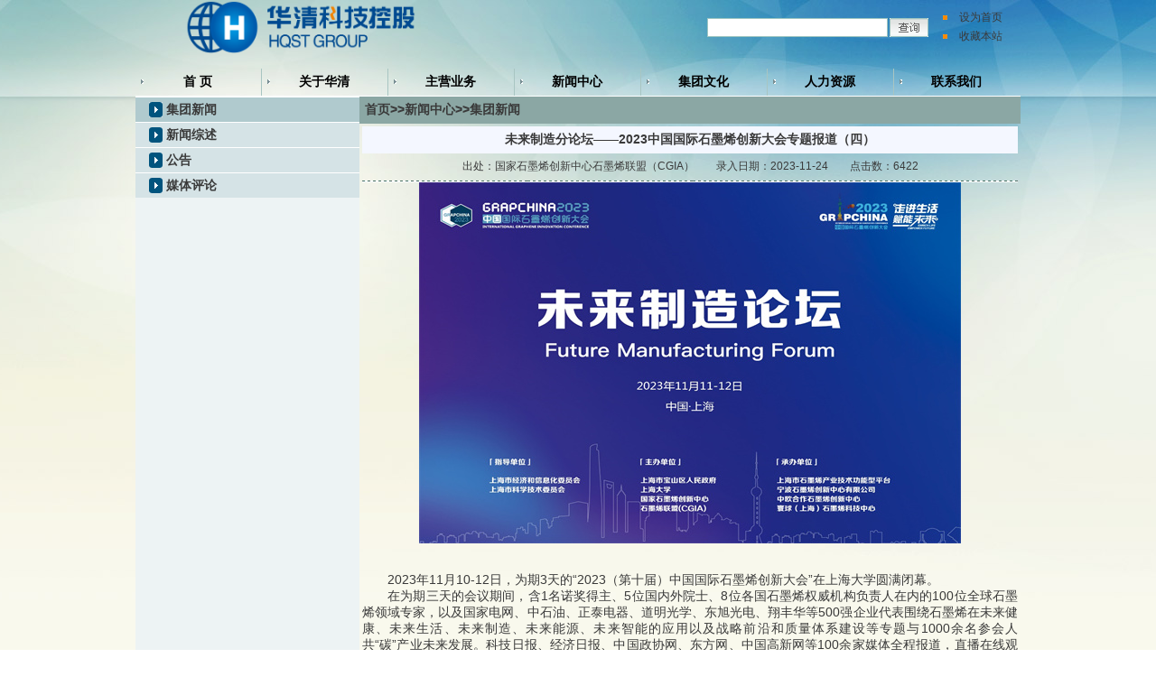

--- FILE ---
content_type: text/html
request_url: http://huaqingkeji.net/HQG/XinXi/Show_XinXi.asp?id=413339
body_size: 28650
content:
<script language='Javascript' src='/HQG/showtime.js'></script>
 
 
<html>
<head>
<title>新闻中心</title>
<meta http-equiv="Content-Type" content="text/html; charset=gb2312">
<link rel="stylesheet" href="../HQG.css" type="text/css">
<script src=../title.js  language=javascript></script>
</head>

<script language="JavaScript" type="text/JavaScript">
<!--
    function MM_reloadPage(init) {  //reloads the window if Nav4 resized
        if (init == true) with (navigator) {
            if ((appName == "Netscape") && (parseInt(appVersion) == 4)) {
                document.MM_pgW = innerWidth; document.MM_pgH = innerHeight; onresize = MM_reloadPage;
            } 
        }
        else if (innerWidth != document.MM_pgW || innerHeight != document.MM_pgH) location.reload();
    }
    MM_reloadPage(true);
//-->
</script>
<body><style type="text/css"> 
*{ padding:0;}
#sddm
{	margin: 0;
	padding: 0;
	z-index: 100;
	position:relative ;
	 }

#sddm li
{	margin: 0;
	padding: 0;
	list-style: none;
	float: left;
	font: bold 14px 幼圆}

#sddm li a
{	display: block;
	margin: 0 1px 0 0;
	padding: 4px 10px;
	width: 90px;
	color: #000;
	text-align: center;
	text-decoration: none}

#sddm li a:hover
{	background: #fff;
 	color:#000;}

#sddm div
{	position: absolute;
	visibility: hidden;
	margin: 0;
	padding: 0;
	background: #EAEBD8;
	border: 1px solid #5970B2}

	#sddm div a
	{	position: relative;
		display: block;
		margin: 0;
		padding: 5px 10px;
		width: auto;
		white-space: nowrap;
		text-align: left;
		text-decoration: none;
		background: #fff;
		color: #000;
		font:bold 14px 幼圆}

	#sddm div a:hover
	{	background: #49A3FF;
		color: #FFF}
</style>
<!-- dd menu -->
<script language=javascript >
    function checkSearch() {
        if (frmSearch.txtSearch.value != "")
            frmSearch.submit();
        else {
            alert("请输入查询内容！");
            frmSearch.txtSearch.focus();
        }
    }
</script>
<script type="text/javascript">
<!--
    var timeout = 500;
    var closetimer = 0;
    var ddmenuitem = 0;

    // open hidden layer
    function mopen(id) {
        // cancel close timer
        mcancelclosetime();

        // close old layer
        if (ddmenuitem) ddmenuitem.style.visibility = 'hidden';

        // get new layer and show it
        ddmenuitem = document.getElementById(id);
        ddmenuitem.style.visibility = 'visible';

    }
    // close showed layer
    function mclose() {
        if (ddmenuitem) ddmenuitem.style.visibility = 'hidden';
    }

    // go close timer
    function mclosetime() {
        closetimer = window.setTimeout(mclose, timeout);
    }

    // cancel close timer
    function mcancelclosetime() {
        if (closetimer) {
            window.clearTimeout(closetimer);
            closetimer = null;
        }
    }

    // close layer when click-out
    document.onclick = mclose; 
// -->
</script>
<table width="980"  border="0" align="center" cellpadding="0" cellspacing="0" >
  <tr>
    <td width="334" height=61>
    
					<table width="100%" border=0 cellpadding=0 cellspacing=0>
						
					
					<tr>
					
						<td valign=middle >
							<img border="0" width="334" height="60" src="/HQG/Gmanage/TuPian/TuPianPicture/20221111152177F1.png"></a>
						</td>
					
					</tr>
						
					</table>
					
    </td>
    <td align="right">
    <table  border="0" align=right>
      <form name=frmSearch method=post action="/HQG/Search.asp"  target=_blank >
      <tr>
        <td width="15"></td>
        <td width="160"><input type="text" name="txtSearch" style="border:1px solid #9DC4C0; height:21px; width:200px "></td>
        <td><img src="/HQG/images/top_04.gif" width="43" height="21" language=javascript onclick="checkSearch()"></td>
      </tr></form>
    </table>
    </td>
    <td width="100" align=right >
        <table height=43 border=0 cellpadding=1 cellspacing=1 align=right width=100%>
            <tr>
               <TD width="30%" align=center><IMG src="/HQG/images/biao1.gif" width=5 height=5></TD>
               <TD width="70%"><A onclick="this.style.behavior='url(#default#homepage)';this.setHomePage('http://www.huaqingkeji.cn');return false" href="http://www.huaqingkeji.cn/">设为首页</A>
            </tr>
            <TR>
                <TD width="30%" align=center><IMG src="/HQG/images/biao1.gif" width=5 height=5></TD>
                <TD width="70%"><A onclick="javaScript:window.external.addFavorite('http://www.huaqingkeji.cn','现代华清科技集团');return false" href="http://www.huaqingkeji.cn/">收藏本站</A>
                </TD>
                </TR>
        </table>
    </td>
  </tr>
</table>
<table width="980" height="45"  border="0" align="center" cellpadding="0" cellspacing="0">
  <tr>
     
    <td valign="bottom">
    <ul id="sddm">
        <table width="100%" height="24"  border="0" cellspacing="0">
          <tr>
                    <td>
                    <table width="100%"  border="0">
                      <tr>
                        <td width="10" align="center"><img src="/HQG/images/top_li.gif" width="3" height="5"></td>
                        <td>
                        <li><a href="/HQG/" class=nvai><b>首  页</b></a></li>
                        </td>
                      </tr>
                    </table>
                    </td>
                    <td style="border-left:1px solid #A8C5C2 ">
                    <table width="100%"  border="0">
                      <tr>
                        <td width="10" align="center"><img src="/HQG/images/top_li.gif" width="3" height="5"></td>
                        <td> 
                            <li><a href="/HQG/about/about.asp?t=1"  class="navi" onmouseover="mopen('m1')" onmouseout="mclosetime()"><b>关于华清</b></a>
		                    <div style="z-index:100" id="m1" onmouseover="mcancelclosetime()" onmouseout="mclosetime()">
		                    <a href="/HQG/about/about.asp?t=1" class=navi>集团介绍</a>
		                    <a href="/HQG/about/about.asp?t=2" class=navi>集团领导</a>		
		                    <a href="/HQG/about/about.asp?t=3" class=navi>董事长寄语</a>
		                    <a href="/HQG/about/about.asp?t=4" class=navi>组织机构</a>
		                    <a href="/HQG/DanWei/list.asp" class=navi>成员单位</a>
		                    </div>
	                    </li> 
                        </td>
                      </tr>
                    </table>
                    </td>
                    <td style="border-left:1px solid #A8C5C2 ">
                    <table width="100%"  border="0">
                      <tr>
                        <td width="10" align="center"><img src="/HQG/images/top_li.gif" width="3" height="5"></td>
                        <td> 
                        <ul class="nav">
                       <li><a href="/HQG/YeWu/yewu.asp" class="navi" onmouseover="mopen('m2')" onmouseout="mclosetime()"><b>主营业务</b></a>
		    <div style="z-index:100" id="m2" onmouseover="mcancelclosetime()" onmouseout="mclosetime()">
		    <a href="/HQG/YeWu/list.asp?t=1" class=navi>科技地产</a>
		    <a href="/HQG/YeWu/list.asp?t=2" class=navi>科技成果孵化</a>
		    <a href="/HQG/YeWu/list.asp?t=3" class=navi>投融资</a>
		    </div>
	    </li></ul>
                        </td>
                      </tr>
                    </table>
                    </td>
                    <td style="border-left:1px solid #A8C5C2 ">
                    <table width="100%"  border="0">
                      <tr>
                        <td width="10" align="center"><img src="/HQG/images/top_li.gif" width="3" height="5"></td>
                        <td> 
                        <ul class="nav">
                        <li><a href="/HQG/XinXi/list.asp" class="navi" onmouseover="mopen('m3')" onmouseout="mclosetime()"><b>新闻中心</b></a>
		    <div style="z-index:100" id="m3" onmouseover="mcancelclosetime()" onmouseout="mclosetime()">
		    <a href="/HQG/XinXi/list.asp?t=1" class=navi>集团新闻</a>
		    <a href="/HQG/XinXi/list.asp?t=2" class=navi>新闻综述</a>
		    <a href="/HQG/XinXi/list.asp?t=3" class=navi>公告</a>
		    <a href="/HQG/XinXi/list.asp?t=4" class=navi>媒体评述</a>
		    </div>
	    </li></ul>
                        </td>
                      </tr>
                    </table>
                    </td>
                    <!--td style="border-left:1px solid #A8C5C2 ">
                    <table width="100%"  border="0">
                      <tr>
                        <td width="10" align="center"><img src="/HQG/images/top_li.gif" width="3" height="5"></td>
                        <td>
                        <ul class="nav">
                       <li><a href="/HQG/HuiYi/list.asp" class="navi" onmouseover="mopen('m4')" onmouseout="mclosetime()"><b>论坛专题</b></a>
		    <div style="z-index:100" id="m4" onmouseover="mcancelclosetime()" onmouseout="mclosetime()">
		    <a href="/HQG/HuiYi/list.asp?t=N" class=navi>国内论坛</a>
		    <a href="/HQG/HuiYi/list.asp?t=Y" class=navi>国际论坛</a>
		    <a href="/HQG/HuiYi/HGlist.asp" class=navi>论坛回顾</a>
		    </div>
	    </li>
		                </ul> 
                        </td>
                      </tr>
                    </table>
                    </td-->
                    <td style="border-left:1px solid #A8C5C2 ">
                    <table width="100%"  border="0">
                      <tr>
                        <td width="10" align="center"><img src="/HQG/images/top_li.gif" width="3" height="5"></td>
                        <td>
                        <ul class="nav">
                       <li><a href="/HQG/JiTuan/DaShi.asp" class="navi" onmouseover="mopen('m5')" onmouseout="mclosetime()"><b>集团文化</b></a>

		    <div style="z-index:100" id="m5" onmouseover="mcancelclosetime()" onmouseout="mclosetime()">
		    <a href="/HQG/JiTuan/DaShi.asp" class=navi>集团大事记</a>
		    <a href="/HQG/JiTuan/YuanJing.asp" class=navi>集团愿景</a>
		    <a href="/HQG/JiTuan/HuoDong.asp" class=navi>活动剪影</a>
		    </div>
	    </li>
		                </ul>
                        </td>
                      </tr>
                    </table></td>
                    <td style="border-left:1px solid #A8C5C2 ">
                    <table width="100%"  border="0">
                      <tr>
                        <td width="10" align="center"><img src="/HQG/images/top_li.gif" width="3" height="5"></td>
                        <td>
                        <ul class="nav">
                        <li><a href="/HQG/RenCai/LiNian.asp" class="navi" onmouseover="mopen('m6')" onmouseout="mclosetime()"><b>人力资源</b></a>

		    <div style="z-index:100" id="m6" onmouseover="mcancelclosetime()" onmouseout="mclosetime()">
		    <a href="/HQG/RenCai/LiNian.asp" class=navi>人才理念</a>
		    <a href="/HQG/RenCai/ChengZhang.asp" class=navi>职业成长</a>
		    <a href="/HQG/RenCai/ZhaoPin.asp" class=navi>人才招聘</a>
		    </div>
	    </li>
		                </ul></td>
                      </tr>
                    </table></td>
                    <td style="border-left:1px solid #A8C5C2 ">
                    <table width="100%"  border="0">
                      <tr>
                        <td width="10" align="center"><img src="/HQG/images/top_li.gif" width="3" height="5"></td>
                        <td>
                        <ul class="nav">
                        <li><a href="/HQG/About/LianXi.asp" class=nvai><b>联系我们</b></a>
	    </li>
		                </ul>
                        </td>
                      </tr>
                    </table></td>
                  </tr>
                </table>
    </ul>
    </td>
  </tr>
</table>
<table width="980"  border="0" align="center" cellpadding="0" cellspacing="0" style="border-bottom:1px solid #ffffff ">
  <tr>
    <td>
    
    </td>
  </tr>
</table>
<script type="text/javascript" src="/HQG/jquery-1.2.6.min.js"></script>
<script type="text/javascript" src="/HQG/jquery.hoverIntent.minified.js"></script>
<script type="text/javascript">
    $(document).ready(function() {
        $('.nav > li').hoverIntent(
function() {
    show(this);
},
function() {
    hide(this);
    return false;
}
);
    });
    var over = false;
    function show(obj) {
        $(obj).find('table').animate({
            top: 23, opacity: 'show'
        }, 500);
    }
    function hide(obj) {
        $(obj).find('table').animate({
            top: 10, opacity: 'hide'
        }, 500);
    }
</script> 

<table width="980"  border="0" align="center" cellpadding="0" cellspacing="0" height=300>
  <tr>
    <td width="248" valign="top" bgcolor="#EDF3F4">
    <table width="100%" height="28"  border="0" cellpadding="0" cellspacing="0"  bgcolor="#B0CACE"  style="border-top:1px solid #ffffff ">
        <tr>
          <td width="30" align="right"><img src="/HQG/images/l_li.gif" width="15" height="17"></td>
          <td height="20" class="text"><a href="list.asp?t=1">&nbsp;集团新闻</a></td>
        </tr>
      </table>
      <table width="100%" height="28"  border="0" cellpadding="0" cellspacing="0"  bgcolor="#D5E3E6"  style="border-top:1px solid #ffffff ">
        <tr>
          <td width="30" align="right"><img src="/HQG/images/l_li.gif" width="15" height="17"></td>
          <td height="20" class="text"><a href="list.asp?t=2">&nbsp;新闻综述</a></td>
        </tr>
      </table>
      <table width="100%" height="28"  border="0" cellpadding="0" cellspacing="0"  bgcolor="#D5E3E6"  style="border-top:1px solid #ffffff ">
        <tr>
          <td width="30" align="right"><img src="/HQG/images/l_li.gif" width="15" height="17"></td>
          <td height="20" class="text"><a href="list.asp?t=3">&nbsp;公告</a></td>
        </tr>
      </table>
      <table width="100%" height="28"  border="0" cellpadding="0" cellspacing="0"  bgcolor="#D5E3E6"  style="border-top:1px solid #ffffff ">
        <tr>
          <td width="30" align="right"><img src="/HQG/images/l_li.gif" width="15" height="17"></td>
          <td height="20" class="text"><a href="list.asp?t=4">&nbsp;媒体评论</a></td>
        </tr>
      </table>
    </td>
    
    
    <td valign=top align=center >
    <table width="100%" height="30"  border="0" bgcolor="#8BA7A4">
      <tr>
        <td class="text">&nbsp;首页>>新闻中心>>集团新闻
        </td>
      </tr>
    </table>
    <table border=0 width=100%>
        <tr>
            <td>
              <table width="100%" border="0" cellspacing="0" cellpadding="0">
				      <tr> 
                        <td>
                        <table width="100%" border="0" cellspacing="1" cellpadding="1">
                           <tr>
                                <td>
                                    <table width="100%" border="0" align="center" cellpadding="0" cellspacing="0" >
                                       
                                      <tr> 
                                        <td align="center"><table width="100%" height="400" border="0" cellpadding="0" cellspacing="0">
                                            <tr> 
                                              <td valign="top"> 
                                                 <table width="100%" border="0" cellspacing="0" cellpadding="0">
                                                  <tr> 
                                                    <td align="center"><table width="100%" border="0" align="center" cellpadding="3" cellspacing="0">
                                                        <tr> 
                                                          <td height="25" align="center" class="text"> 
                                                            <table width="100%" border="0" cellspacing="0" cellpadding="0">
                                                              <tr> 
                                                                <td height="30" bgcolor="#F4F7FF"><table width="100%" border="0" cellspacing="0" cellpadding="0">
                                                                    <tr> 
                                                                      <td width="88%" align="center" class="text">未来制造分论坛——2023中国国际石墨烯创新大会专题报道（四）
                                                                      </td>
                                                                    </tr>
                                                                  </table></td>
                                                              </tr>
                                                            </table></td>
                                                        </tr>
                                                        <tr> 
                                                          <td align="right">
                                                          <table width="100%" border="0" cellspacing="0" cellpadding="0">
                                                              <tr> 
                                                                <td width="55%" align="center" height="30">出处：国家石墨烯创新中心石墨烯联盟（CGIA）　　录入日期：2023-11-24　　点击数：6422  </td>
                                                              </tr>
                                                            </table>
                                                            </td>
                                                        </tr>
                                                        <tr> 
                                                          <td align="left" background="/HQG/images/line.jpg" height="2"></td>
                                                        </tr>
                                                        <tr> 
                                                          <td align=center> 
                                                         
                                                            
                                                                <img src="/HQG/GManage/News/UpLoadFile1/20231124948137HQG1.jpg" />
                                                            
                                                            </td></tr>
                                                            <tr>
                                                                <td valign=top><p><p style="text-align: justify;"><span style="font-size: 14px;"><br/></span></p><p style="text-align: justify;"><span style="font-size: 14px;"><br/></span></p><p style="text-align: justify;"><span style="font-size: 14px;">　　2023年11月10-12日，为期3天的“2023（第十届）中国国际石墨烯创新大会”在上海大学圆满闭幕。<br/>　　在为期三天的会议期间，含1名诺奖得主、5位国内外院士、8位各国石墨烯权威机构负责人在内的100位全球石墨烯领域专家，以及国家电网、中石油、正泰电器、道明光学、东旭光电、翔丰华等500强企业代表围绕石墨烯在未来健康、未来生活、未来制造、未来能源、未来智能的应用以及战略前沿和质量体系建设等专题与1000余名参会人共“碳”产业未来发展。科技日报、经济日报、中国政协网、东方网、中国高新网等100余家媒体全程报道，直播在线观看人数达10万。</span></p><p><br/></p><p style="text-align: center;"><img title="image001.jpg" alt="image001.jpg" src="/HQG/GManage/ueditor/asp/upload/image/20231124/17007901106189085.jpg"/></p><p><br/></p><p style="text-align: justify;"><span style="font-size: 14px;"><p><br/></p><p>　　目前石墨烯在传统产业转型升级中正发挥积极作用，如今，先进制造业发展站在新的时代风口，石墨烯未来制造论坛聚焦石墨烯新材料·先进制造产业主题，邀请来自航空航天、海洋深海、石油化工、电力、交通、建材等领域知名专家、学者、企业家作主旨演讲，共同探讨未来产业发展趋势，就如何实现石墨烯新材料在通过高端化、智能化、绿色化“三板斧”持续提升传统产业竞争力的积极作用，推动传统产业、新兴产业、未来产业的融合新篇章，为挺拔制造业“脊梁”构筑有力支撑。</p><p><br/></p><p style="text-align: center;"><img title="image003.jpg" alt="image003.jpg" src="/HQG/GManage/ueditor/asp/upload/image/20231124/17007901614255491.jpg"/></p><p><br/></p><p>　　分论坛现场照片<br/>　　来自正泰电器、中石油、东华工程等龙头企业代表以及来自清华大学、复旦大学、西北工业大学、北京石墨烯技术研究院、南京工业大学等高校院所的行业专家与会讨论并做了精彩报告。</p><p><br/></p><p style="text-align: center;"><img title="image005.jpg" alt="image005.jpg" src="/HQG/GManage/ueditor/asp/upload/image/20231124/17007901978567076.jpg"/></p><p><br/></p><p><br/>　　西北工业大学教授李铁虎作报告《石墨烯改性炭材料的制备、性能及应用研究》</p><p><br/></p><p style="text-align: center;"><img title="image007.jpg" alt="image007.jpg" src="/HQG/GManage/ueditor/asp/upload/image/20231124/17007902098179808.jpg"/></p><p><br/></p><p>　　深圳市前海科创石墨烯新技术研究院院长潘登介绍新型石墨烯复合技术及其产品</p><p><br/></p><p style="text-align: center;"><img title="image009.jpg" alt="image009.jpg" src="/HQG/GManage/ueditor/asp/upload/image/20231124/17007902232333982.jpg"/></p><p><br/></p><p>　　复旦大学教授卢红斌介绍差异化石墨烯及其复合材料制备与应用</p><p><br/></p><p style="text-align: center;"><img title="image011.jpg" alt="image011.jpg" src="/HQG/GManage/ueditor/asp/upload/image/20231124/17007902376096800.jpg"/></p><p><br/></p><p><br/>　　正泰集团股份有限公司总经理刘万根介绍正泰石墨烯产业创新应用成果</p><p><br/></p><p><br/></p><p style="text-align: center;"><img title="image013.jpg" alt="image013.jpg" src="/HQG/GManage/ueditor/asp/upload/image/20231124/17007902534409299.jpg"/></p><p><br/></p><p><br/>　　南京工业大学冷金凤教授介绍石墨烯增强金属基复合材料轻量化构件的应用开发</p><p><br/></p><p style="text-align: center;"><img title="image015.jpg" alt="image015.jpg" src="/HQG/GManage/ueditor/asp/upload/image/20231124/17007902694430723.jpg"/></p><p><br/></p><p><br/></p><p>　　中国石油集团工程材料研究院朱丽娟博士介绍石油管材防腐用石墨烯改性涂层研发与应用</p><p><br/></p><p><br/></p><p style="text-align: center;"><img title="image017.jpg" alt="image017.jpg" src="/HQG/GManage/ueditor/asp/upload/image/20231124/17007902915428144.jpg"/></p><p><br/></p><p>　　东华工程科技股份有限公司黄永钢作报告《高品质石墨烯粉体产业化介绍》</p><p><br/></p><p style="text-align: center;"><img title="image019.jpg" alt="image019.jpg" src="/HQG/GManage/ueditor/asp/upload/image/20231124/17007903068735579.jpg"/></p><p><br/></p><p><br/></p><p>　　清华大学研究员何永勇作题为《石墨烯微观结构调控及其润滑、防腐特性》的报告</p><p><br/></p><p><br/></p><p style="text-align: center;"><img title="image021.jpg" alt="image021.jpg" src="/HQG/GManage/ueditor/asp/upload/image/20231124/17007903267417219.jpg"/></p><p><br/></p><p><br/>　　广东墨睿科技有限公司技术总监郝振亮介绍石墨烯在热管理中的应用</p><p><br/></p><p style="text-align: center;"><img title="image023.jpg" alt="image023.jpg" src="/HQG/GManage/ueditor/asp/upload/image/20231124/17007903381982282.jpg"/></p><p><br/></p><p><br/>　　中国矿业大学副教授朱荣涛作题为《闪速焦耳热制备石墨烯研究进展》的报告</p><p><br/></p><p style="text-align: center;"><img title="image025.jpg" alt="image025.jpg" src="/HQG/GManage/ueditor/asp/upload/image/20231124/17007903535236982.jpg"/></p><p><br/></p><p><br/>　　上海交通大学研究员李志强介绍纳米烯碳铝合金复合材料的构型化仿生制备</p><p><br/></p><p style="text-align: center;"><img title="image027.jpg" alt="image027.jpg" src="/HQG/GManage/ueditor/asp/upload/image/20231124/17007903653693403.jpg"/></p><p><br/></p><p><br/></p><p><br/>　　景德镇陶瓷大学教授胡学兵作介绍高性能石墨烯超疏水涂层构建新策略及其应用</p><p><br/></p><p style="text-align: center;"><img title="image029.jpg" alt="image029.jpg" src="/HQG/GManage/ueditor/asp/upload/image/20231124/17007903784467390.jpg"/></p><p><br/></p><p><br/>　　苏州盛光材料有限公司CTO马宇飞作题为《石墨烯铜复合材料的产业化》的报告</p><p><br/></p><p><br/></p><p style="text-align: center;"><img title="image031.jpg" alt="image031.jpg" src="/HQG/GManage/ueditor/asp/upload/image/20231124/17007903894500898.jpg"/></p><p><br/>　　上海骐杰碳素材料有限公司高级工程师田素云介绍碳碳复合材料及其与石墨烯复合的技术与应用</p><p><br/></p><p style="text-align: center;"><img title="image033.jpg" alt="image033.jpg" src="/HQG/GManage/ueditor/asp/upload/image/20231124/17007904045017255.jpg"/></p><p><br/></p><p><br/>　　宁波和利时流体科技有限公司执行董事龙俊作报告<br/>　　未来制造论坛作为2023中国国际石墨烯创新大会的重要专题论坛，为石墨烯在航空航天、石油化工、交通、电力等先进制造领域的发展和合作搭建了重要桥梁。期待通过此次论坛，在更大范围和更高层次促进资源共享、产研结合，加速石墨烯技术的创新和应用，将技术研究变为触手可及的生活产品，同时积极探索通过石墨烯材料助力突破战略性新兴产业 “卡脖子”问题，为未来产业提供新支撑、开辟新赛道、带来新机遇。<br/></p></span></p></p>
                                                            </td>
                                                            </tr>
                                                         </table> 
                                                          </td>
                                                        </tr>
                                                        </table> 
                                                     </td>
                                                  </tr>
                                                </table>
                                                <table width="100%" border="0" cellspacing="0" cellpadding="0">
                                                  <tr> 
                                                    <td height="30" align="center"> 
                                                    </td>
                                                  </tr>
                                                  <tr> 
                                                    <td height="30" align="center">
                                                    <input type="button" name="btnClose" value=" 【 关闭窗口 】 " onclick="javascript:window.close();" class="btnBlue">
                                                     </td>
                                                  </tr>
                                                </table></td>
                                            </tr>
                                          </table></td>
                                      </tr>
                                       
                                    </table> 
                                </td>
                           </tr>
                      </table> 
                    </td>
                </tr>
            </table>
         </td>
        </tr> 
    </table>
    </td>
    </tr> 
</table>

<table width=980 align=center border=0  style="background-image:url(/HQG/images/friendship-link-banner.jpg)">
    <tr>
        <td class=linktext align=center height=25> 
        友情链接：
         
            
           <a href="http://www.i-gcc.org/index.aspx" title="国际石墨烯产品认证中心IGCC" target=_blank class=Linktext  >国际石墨烯产品认证中心IG...</a>&nbsp;&nbsp;
           
            
           <a href="http://www.srgic.com/" title="西安丝路石墨烯创新中心" target=_blank class=Linktext  >西安丝路石墨烯创新中心</a>&nbsp;&nbsp;
           
            
           <a href="http://www.c-gia.cn" title="石墨烯产业技术创新战略联盟" target=_blank class=Linktext  >石墨烯产业技术创新战略联盟</a>&nbsp;&nbsp;
           
        </td>
    </tr>
</table>
<table width="980" height="80"  border="0" align="center" cellpadding="0" cellspacing="0" bgcolor="#8BA7A4" style="border-top:1px solid #8BA7A4 ">
  <tr>
   <td  colspan=3><img src="/HQG/images/hline4.gif" width="980" height="1"></td>
 </tr>
  <tr>
    <td align="center"> <P align=center><FONT size=2>版权所有：北京现代华清材料科技发展有限责任公司 Copyright &copy;2024&nbsp; </FONT></P>
<P align=center><FONT size=2></FONT></P>
<P align=center><FONT size=2>京ICP备<A href="https://beian.miit.gov.cn">10026874号-16</A> </FONT><IMG border=0 src="/HQG/GManage/SysManage/eWebEditor/UploadFile/20175395442255.jpg"><FONT size=2>&nbsp;京公网安备 <A href="http://www.beian.gov.cn/portal/registerSystemInfo?recordcode=11010802023401">11010802023401</A>号</FONT>
<SCRIPT language=JavaScript src="http://s15.cnzz.com/stat.php?id=5176375&amp;web_id=5176375&amp;show=pic"></SCRIPT>
 </P></td>
  </tr> <tr>
   <td  colspan=3> </td>
 </tr>
</table> 
</body>
</html>


--- FILE ---
content_type: text/css
request_url: http://huaqingkeji.net/HQG/HQG.css
body_size: 5950
content:
body,h1,h2,h3,h4,h5,h6,dl,dt,dd,ul,ol,li,th,td,p,blockquote,pre,form,fieldset,legend,input,button,textarea,hr{margin:0;padding:0;}
li{list-style:none;margin-top:0}
body{background:url(bg.jpg) repeat-x top center;text-align:center;}

body,button,input,select,textarea{font:12px/1.125 Tahoma,Helvetica,"宋体",san-serif;valign=:bottom}
.clearfix:after{content:".";display:block;height:0;clear:both;visibility:hidden;}
.clearfix{display:inline-block;}
* html .clearfix{height:0%;}
.clearfix{display:block;}
.clear{clear:both;height:0;font:0/0 Arial;visibility:hidden;}
.mt{margin-top:0px;}
.wrapper{width:425px; margin:0 auto;}
.wrap_l{float:left; width:378px;}
.wrap_l1{float:up; width:425px;}
.wrapper,.photos,.cbsi,.footer{}
.footer{margin:10px auto 0; padding-bottom:10px;}
.widget{width:425px;height:224px;background-color:#fff;border:0px solid #dbdbdb}
	.focus_img {width:378;height:224px;over-flow:hiden;position:relative;zoom:1}
	.focus_img img {border:0; vertical-align:middle}
	.focus_opacity {-moz-opacity:0.6;opacity:0.6;filter:alpha(opacity=60);position:absolute;left:0;top:204px;width:378px;height:20px;background:#000;}
	#jdt_text {color:white;position:absolute;left:0;top:204px;width:378px;height:20px;line-height:20px;font-size:14px;font-weight:bold;text-align:center;overflow:hidden;white-space:nowrap;}
	#jdt_text a,#jdt_text a:hover {color:#fff}
  #jdt_small_pics {margin:0px;padding:0 0 0px 1px;list-style-type: none; overflow:hidden; zoom:1;}
  #jdt_small_pics li {overflow: hidden; float:down; width:65px; height:42px;padding:3px 3px 3px;opacity:0.5;filter:alpha(opacity=50)}  
  #jdt_small_pics .on {background:url(xiaotu_bg.png) no-repeat 0 0;opacity:1;filter:alpha(opacity=100)}    
  #jdt_small_pics img{cursor: pointer;border:0}  
 .widget .hide{display:none;}
IMG
{
    BORDER-RIGHT: 0px;
    BORDER-TOP: 0px;
    BORDER-LEFT: 0px;
    BORDER-BOTTOM: 0px
}
td {  font-size:12px;color:#3A3A3A;}
a {
	color: #3A3A3A;
	text-decoration: none;
	line-height: 130%;
}
.white {  color: #FFFFFF; text-decoration: none;line-height: 130%;}
.tf {  font-size: 14px; height: 18px; border: #000000; border-style: solid; border-top-width: 1px; border-right-width: 1px; border-bottom-width: 1px; border-left-width: 1px}
a:hover {  color: #0066CC; text-decoration: none}
.li03 { line-height: 139%; list-style-image: url(/hqg/images/li03.gif); list-style-type: disc }
A.navi 
{
    font-family:幼圆;
    font-weight:bold ;
	color: #000000;
	text-decoration: none;
	font-size: 14px;
}
A.navi:hover {
	color: #0099FF;
	text-decoration: none;
}
A.lv {
	color: #2D3600;
	text-decoration: none;
}
A.lmore {
	color: #D0F130;
	text-decoration: none;
}
A.lmore:hover {
	color: #F5FAC5;
	text-decoration: none;
}
.day {
	color: #475A96;
	line-height: 130%;
}
A.red {
	color: #951313;
	text-decoration: none;
}
A.green {
	color: #657700;
	text-decoration: none;
}
.tit1 {
	font-size: 14px;
	font-weight: bold;
	color: #FFFFFF;
}
.tit2 {
	font-size: 14px;
	font-weight: bold;
	color: #272E53;
}
a.lnav {
	font-size: 14px;
	color: #000000;
	text-decoration: none;
	font-weight: bold;
}
a.lnav_a {
	font-size: 14px;
	color: #8DA603;
	text-decoration: none;
	font-weight: bold;
}
.title {
	font-size: 24px;
	font-weight: bold;
}
.text 
{
    font-weight:bold;
	font-size: 14px;
	line-height: 136%;
}
.text_dt
{
   font-size: 14px;
	line-height: 136%; 
    }
.Linktext {
	font-size: 12px;
	color:#ffffff;
	line-height: 136%;
}
.text_l {
	font-size: 12px;
	line-height: 160%;
}

td.navi {
	background-image: url(/hqg/images/nav.gif);
	background-repeat: no-repeat;
	background-position: center;
	border-right-width: 1px;
	border-left-width: 2px;
	border-right-style: solid;
	border-left-style: solid;
	border-right-color: #272E53;
	border-left-color: #272E53;
	padding-top: 4px;
}
td.navi_a {
	background-image: url(/hqg/images/nav_a.gif);
	background-repeat: no-repeat;
	background-position: center;
	border-right-width: 1px;
	border-left-width: 2px;
	border-right-style: solid;
	border-left-style: solid;
	border-right-color: #272E53;
	border-left-color: #272E53;
	padding-top: 4px;
}

.flashNews {position: relative;width:980px;overflow:hidden;text-align:center;}
.firstNews {position:relative;float:right;width:980px;overflow:hidden;}
.flashNews ,.firstNews {height:180px;}
.flashNews .bg {position:absolute;left:0px;bottom:0;width:980px;height:20px;filter:alpha(opacity=39);-moz-opacity:0.39;opacity:0.39;}
.flashNews h3 {position:absolute;left:0px;top:255px;width:980px;height:31px;line-height:31px;z-index:0;color:#000000;background:#A25C38}
.flashNews h3 a {font-size:12px;color:#FFFFFF;font-weight:normal;}
.flashNews h3 A:link {
	COLOR: #FFFFFF; TEXT-DECORATION: none
}
.flashNews h3 A:visited 
	COLOR: #FFFFFF; TEXT-DECORATION: none
}
.flashNews h3 A:active {
	COLOR: #FFFFFF; TEXT-DECORATION: none
}
.flashNews h3 a:hover {color:red; text-decoration:none;}

.flashNews ul {position:absolute;right:0;bottom:0;padding-left:30px;no-repeat;z-index:0;_background:none;_filter:progid:DXImageTransform.Microsoft.AlphaImageLoader(sizingMethod='crop')}
.flashNews ul li {float:left;width:16px;height:10px;line-height:16px;text-align:center;margin-left:3px;background:#000000;background:url(/hqg/images/switchpic1.jpg);}
.flashNews ul li a {display:block;width:16px;height:10px;font-size:10px;font-family:Tahoma;font-weight:bold;color:#FFFFFF;background:url(/hqg/images/switchpic1.jpg); }
.flashNews ul li A:link {
	COLOR: #FFFFFF; TEXT-DECORATION: none;font-size:10px;
}
.flashNews ul li A:visited {
	COLOR: #FFFFFF; TEXT-DECORATION: none;font-size:10px;
}
.flashNews ul li A:active {
	COLOR: #FFFFFF; TEXT-DECORATION: none;font-size:10px;
}
.flashNews ul li a:hover, .flashNews ul li a.sel {color:#ffffff; text-decoration:none;background:url(/hqg/images/switchpic2.jpg);}



--- FILE ---
content_type: application/x-javascript
request_url: http://huaqingkeji.net/HQG/showtime.js
body_size: 1153
content:
<!--
var aWeekDayName = new Array(6);

aWeekDayName[0] = '星期日';
aWeekDayName[1] = '星期一';
aWeekDayName[2] = '星期二';
aWeekDayName[3] = '星期三';
aWeekDayName[4] = '星期四';
aWeekDayName[5] = '星期五';
aWeekDayName[6] = '星期六';

function tick()
{
	var hours, minutes, seconds;
	var today;

	today = new Date();

	var iYear = today.getFullYear();
	var iMonth = today.getMonth() + 1;
	var iDay = today.getDate();
	var iWeek = today.getDay();
	var iHours = today.getHours();
	var iMinutes = today.getMinutes();
	var iSeconds = today.getSeconds();

	var strYear = iYear.toString();
	var strMonth = (iMonth > 9) ? iMonth : ('0' + iMonth);
	var strDay = (iDay > 9) ? iDay : ('0' + iDay);
	var strWeek = aWeekDayName[iWeek];
	var strHours = (iHours > 9) ? iHours : ('0' + iHours);
	var strMinutes = (iMinutes > 9) ? iMinutes : ('0' + iMinutes);
	var strSeconds = (iSeconds > 9) ? iSeconds : ('0' + iSeconds);

	var strTime = strYear + '-' + strMonth + '-' + strDay + ' ' + strWeek + ' ' + strHours + ':' + strMinutes + ':' + strSeconds;
	strClock.innerHTML = strTime;

	window.setTimeout('tick();', 100);
}

-->


--- FILE ---
content_type: application/x-javascript
request_url: http://huaqingkeji.net/HQG/title.js
body_size: 3444
content:
/*****************************************************/
ToolTipGlobal={
	id:0,
	getId:function(o){ this.all[this.all.length]=o;return this.id++},
	all:[]
};
function ToolTip(defaultOpacity,font,BGround,color,border,offsetOn,offsetOff)
{
	this.id = ToolTipGlobal.getId(this);
	this.defaultOpacity = defaultOpacity;
	this.opacity = defaultOpacity;
	this.font = font;
	this.BGround = BGround;
	this.border = border;
	this.timerOn = null;
	this.timerOff = null;
	this.offsetOn = offsetOn;
	this.offsetOff = offsetOff;
	this.control = null;
	var o = this;
	window.attachEvent("onload",function(){ o.setup();});
}

ToolTip.prototype.fadeOn = function()
{
	window.clearTimeout(this.timerOff);
	this.timerOn = window.setTimeout("ToolTipGlobal.all["+this.id+"].fade(1)",this.offsetOn[1]);
}

ToolTip.prototype.fadeOff = function()
{
	window.clearTimeout(this.timerOn);
	this.timerOff = window.setTimeout("ToolTipGlobal.all["+this.id+"].fade(0)",this.offsetOff[1]);
}

ToolTip.prototype.setOpacity = function(x)
{
	this.opacity = x;
	this.control.style.filter = "progid:DXImageTransform.Microsoft.Alpha(opacity="+ x +") progid:DXImageTransform.Microsoft.Shadow(color='#3366cc', Direction=135, Strength=3)";
}

ToolTip.prototype.fade = function(x)
{
	var o = this.control;
	var ox = this.opacity;
	if (x)
	{
		if (ox + this.offsetOn[0] <100)
		{
			this.setOpacity(ox+this.offsetOn[0]);
			this.fadeOn();
		}
		else
		{
			this.setOpacity(100);
		}
	}
	else 
	{
		if (ox - this.offsetOff[0]>this.defaultOpacity)
		{
			this.setOpacity(ox - this.offsetOn[0]);
			this.fadeOff();
		}
		else
		{
			this.setOpacity(this.defaultOpacity);
			o.style.visibility = "hidden"
		}
	}
}

ToolTip.prototype.setup = function()
{
	var o = document.createElement("div");
	var oThis = this;
	with(o.style)
	{
		position = "absolute";
		top = "0px";
		left = "0px";
		font = this.font;
		zIndex = 99999;
		background = this.BGround;
		color = this.color;
		border = this.border;
		padding = "2px 4px";
		visibility = "hidden";
	}	o.className="pn";//设置打印时不显示该DIV
	document.body.appendChild(o);
	this.control = o;
	document.attachEvent("onmouseover",function(){
		var e = window.event.srcElement;
		if (e.title != "")
		{
			e.tip = e.title;
			e.title = "";
		}
		if (typeof(e.tip) != "undefined" && e.tip != null)
		{
			o.innerHTML = e.tip;
			oThis.setOpacity(oThis.defaultOpacity);
			var x,y,docheight,docwidth,dh,dw;
			x = window.event.clientX + document.body.scrollLeft;
			y = window.event.clientY + document.body.scrollTop;
			docheight = document.body.clientHeight;
			docwidth  = document.body.clientWidth;
			dh = (o.offsetHeight+y) - docheight;
			dw = (o.offsetWidth+x)  - docwidth;
			if(dw>0)
			{
				o.style.left = (x - o.offsetWidth) + document.body.scrollLeft - 10 ;	
			}
			else
			{
				o.style.left = x + document.body.scrollLeft +15;
			}
			if(dh>0)
			{
//				o.style.top = (y - o.offsetHeight) + document.body.scrollTop - 10 ;
				o.style.top = (y - o.offsetHeight) + 45;
			}
			else
			{
				o.style.top  = y + document.body.scrollLeft +15 ;
			}
			o.style.visibility = "visible";
			oThis.fadeOn();
		}
	});
	document.attachEvent("onmouseout",function(){
		var e = window.event.srcElement;
		if (typeof(e.tip) != "undefined" && e.tip != null)
		{
			oThis.fadeOff();
		}
	});
};
var tooltip =new ToolTip(20,"9pt Arial 宋体","#FFF4CC","#000000","1px solid #3366cc",[2,10],[2,10]);
//**********************************************

